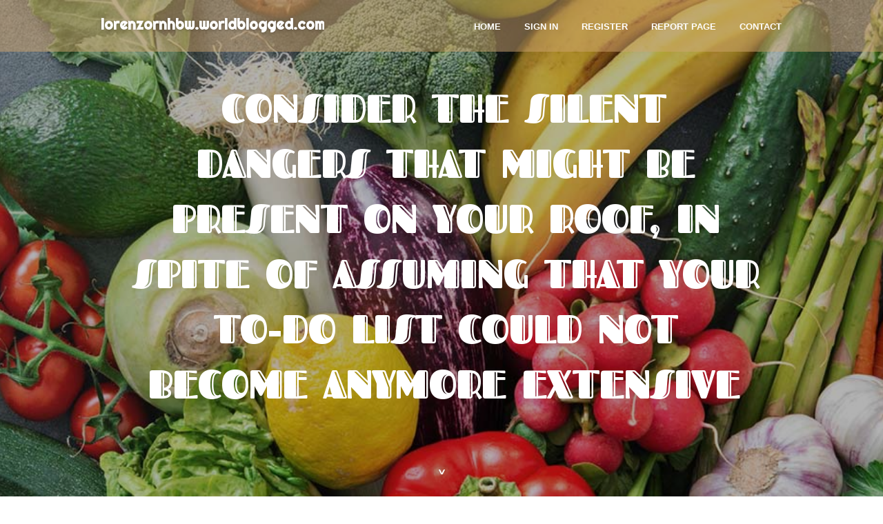

--- FILE ---
content_type: text/html; charset=UTF-8
request_url: https://lorenzornhbw.worldblogged.com/33581516/consider-the-silent-dangers-that-might-be-present-on-your-roof-in-spite-of-assuming-that-your-to-do-list-could-not-become-anymore-extensive
body_size: 5918
content:
<!DOCTYPE html>
<!--[if IE 8]><html class="lt-ie10 lt-ie9 no-js" prefix="og: https://ogp.me/ns#" lang="en"><![endif]-->
<!--[if IE 9]><html class="lt-ie10 no-js" prefix="og: https://ogp.me/ns#" lang="en"><![endif]-->
<!--[if gt IE 9]><!--><html class="no-js" prefix="og: https://ogp.me/ns#" lang="en"><!--<![endif]-->
<head>
<meta charset="utf-8"><meta http-equiv="X-UA-Compatible" content="IE=edge,chrome=1">
<title>Consider The Silent Dangers That Might Be Present On Your Roof, In Spite Of Assuming That Your To-Do List Could Not Become Anymore Extensive</title>
<meta name="viewport" content="width=device-width,initial-scale=1,viewport-fit=cover">
<meta name="msapplication-tap-highlight" content="no">
<link href="https://cloud.worldblogged.com/blog/cdn/style.css" rel="stylesheet">
<meta name="generator" content="worldblogged.com">
<meta name="format-detection" content="telephone=no">
<meta property="og:url" content="https://lorenzornhbw.worldblogged.com/33581516/consider-the-silent-dangers-that-might-be-present-on-your-roof-in-spite-of-assuming-that-your-to-do-list-could-not-become-anymore-extensive">
<meta property="og:title" content="Consider The Silent Dangers That Might Be Present On Your Roof, In Spite Of Assuming That Your To-Do List Could Not Become Anymore Extensive">
<meta property="og:type" content="article">
<meta property="og:description" content="Consider The Silent Dangers That Might Be Present On Your Roof, In Spite Of Assuming That Your To-Do List Could Not Become Anymore Extensive">
<meta property="og:site_name" content="worldblogged.com">
<meta property="og:image" content="https://cloud.worldblogged.com/blog/images/img07.jpg">
<link rel="canonical" href="https://lorenzornhbw.worldblogged.com/33581516/consider-the-silent-dangers-that-might-be-present-on-your-roof-in-spite-of-assuming-that-your-to-do-list-could-not-become-anymore-extensive" />
<link href="https://cloud.worldblogged.com/favicon.ico" rel="shortcut icon" />
</head>
<body class="layout-01 wtf-homepage">
<div class="wnd-page color-red">

<div id="wrapper">

<header id="header">
<div id="layout-section" class="section header header-01 cf design-01 section-media">
<div class="nav-line initial-state cf wnd-fixed">
<div class="section-inner">
<div class="logo logo-default wnd-font-size-90 proxima-nova">
<div class="logo-content">
<div class="text-content-outer"><span class="text-content"><a class="blog_home_link" href="https://lorenzornhbw.worldblogged.com"><strong>lorenzornhbw.worldblogged.com</strong></a></span>
</div></div></div>

<nav id="menu" role="navigation"><div class="menu-not-loaded">

<ul class="level-1"><li class="wnd-active wnd-homepage">
<li><a href="https://worldblogged.com"><span>Home</span></a></li>
<li><a href="https://worldblogged.com/sign-in"><span>Sign In</span></a></li>
<li><a href="https://worldblogged.com/register"><span>Register</span></a></li>
<li><a href="https://worldblogged.com/report"><span>Report page</span></a></li>
<li><a href="https://worldblogged.com/contact"><span>Contact</span></a></li>
</ul><span class="more-text">More</span>
</div>
</nav>
  <span style="width:100px; display:none; height:100px; "><a href="https://worldblogged.com/new-posts?1">1</a><a href="https://worldblogged.com/new-posts?2">2</a><a href="https://worldblogged.com/new-posts?3">3</a><a href="https://worldblogged.com/new-posts?4">4</a><a href="https://worldblogged.com/new-posts?5">5</a></span>

<div id="menu-mobile" class="hidden"><a href="#" id="menu-submit"><span></span>Menu</a></div>

</div>
</div>

</div>
</header>
<main id="main" class="cf" role="main">
<div class="section-wrapper cf">
<div class="section-wrapper-content cf"><div class="section header header-01 cf design-01 section-media wnd-background-image">
<div class="section-bg">
<div class="section-bg-layer wnd-background-image  bgpos-top-center bgatt-scroll" style="background-image:url('https://cloud.worldblogged.com/blog/images/img07.jpg')"></div>
<div class="section-bg-layer section-bg-overlay overlay-black-light"></div>
</div>

<div class="header-content cf">
<div class="header-claim">
<div class="claim-content">
<div class="claim-inner">
<div class="section-inner">
<h1><span class="styled-inline-text claim-borders playfair-display"><span><span>CONSIDER THE SILENT DANGERS THAT MIGHT BE PRESENT ON YOUR ROOF, IN SPITE OF ASSUMING THAT YOUR TO-DO LIST COULD NOT BECOME ANYMORE EXTENSIVE</span></span></span></h1>
</div></div></div></div>

<a href="" class="more"></a>

</div>
<div class="header-gradient"></div>
</div><section class="section default-01 design-01 section-white"><div class="section-bg">
<div class="section-bg-layer">

</div>
<div class="section-bg-layer section-bg-overlay"></div>
</div>
<div class="section-inner">
<div class="content cf">
<div>
<div class="column-wrapper cf">
<div><div class="column-content pr" style="width:100%;">
<div><div class="text cf design-01">


<div class="text-content">
<h1><font style="font-size:170%">Consider The Silent Dangers That Might Be Present On Your Roof, In Spite Of Assuming That Your To-Do List Could Not Become Anymore Extensive</font></h1>
<h2>Consider The Silent Dangers That Might Be Present On Your Roof, In Spite Of Assuming That Your To-Do List Could Not Become Anymore Extensive</h2>
<h3><em>Blog Article</em></h3>

<p>Author-Bagger Flindt<br/><br/>You're hectic, juggling many obligations, but have you spared a minute to look up at your roofing recently? Neglecting roof covering evaluations might seem harmless, yet what happens if a tiny problem spirals right into a significant calamity right above your head? Stay tuned to reveal the hidden dangers that could be prowling overhead.<br/><br/><h2>Significance of Roofing System Inspections</h2><br/><br/>Normal roofing system examinations are crucial for keeping the stability of your home's framework and ensuring its longevity. By scheduling routine assessments, you can determine and address small issues prior to they escalate into expensive issues. These examinations allow you to capture leaks, cracks, or damage early on, protecting against possible water infiltration that could lead to mold and mildew growth and architectural damage.<br/><br/>Additionally, regular evaluations help expand the lifespan of your roof by making certain that any damage is quickly repaired, protecting the overall quality of your home.<br/><br/>In addition, roofing assessments are important for preserving the security of your household. A well-maintained roof covering provides defense versus environmental components and ensures that your household is protected from possible dangers. By buying regular examinations, you aren't just protecting your residential property however additionally prioritizing the health of those that reside in your home.<br/><br/><h2> Effects of Ignoring Inspections</h2><br/><br/>Failing to focus on roof evaluations can result in considerable damages to your home and jeopardize the security of your family. Ignoring regular inspections can bring about unseen leakages, which might trigger water damage to your ceilings, walls, and possessions. Gradually, this water seepage can compromise the framework of your home, resulting in pricey repairs or even architectural failure.<br/><br/>Additionally, falling short to check your roofing system can lead to the accumulation of particles, such as leaves, branches, and dirt, which can clog gutters and downspouts. This blockage can avoid correct drain, creating water to pool on your roof covering and possibly seep into your home, causing water damages and mold growth.<br/><br/>Disregarding roofing system evaluations additionally implies losing out on the opportunity to recognize very early indicators of roofing damage, such as split tiles, degrading flashing, or sagging roofing system sections. Dealing with these concerns promptly can protect against much more substantial damage and extend the life-span of your roofing.<br/><br/><h2>Ways to Prevent Roofing Issues</h2><br/><br/>To avoid roofing issues, prioritize organizing yearly roofing system evaluations with a certified specialist.  <a href="https://zanderlgavp.dsiblogger.com/60482621/5-roof-issues-and-the-contractor-s-support">https://zanderlgavp.dsiblogger.com/60482621/5-roof-issues-and-the-contractor-s-support</a>  are vital in identifying possible troubles early prior to they escalate right into expensive repairs.<br/><br/>In  <a href="https://weatherguardroofing74051.newbigblog.com/33580425/discover-important-actions-to-secure-your-home-with-a-thorough-roofing-assessment-list">Click At this website</a> , maintaining your roofing system by removing particles, trimming looming branches, and cleansing rain gutters can assist prevent problems like water damages and mold development.<br/><br/>Frequently inspecting  <a href="https://thenewswheel.com/tips-for-fixing-that-sagging-detached-roof-liner-in-your-car/">click the up coming web site</a>  for indicators of water leakages, such as discolorations or wetness, can likewise aid in catching roofing problems early. Ensuring appropriate ventilation in your attic room can avoid wetness build-up, which can weaken your roof's structure over time.<br/><br/>It is essential to deal with any type of missing out on or damaged tiles promptly to avoid water infiltration and structural damage.<br/><br/><iframe width="560" height="315" src="https://www.youtube.com/embed/-sI9usaXEdk" title="YouTube video player" frameborder="0" allow="accelerometer; autoplay; clipboard-write; encrypted-media; gyroscope; picture-in-picture; web-share" allowfullscreen></iframe><br/>An additional method to prevent roof covering concerns is to check the problem of your roofing system after serious weather occasions. Strong winds, hail, or heavy rain can trigger damages that might not be instantly visible. By promptly attending to any storm-related damages, you can stop additional issues from developing.<br/><br/>Verdict<br/><br/>Don't let the hidden dangers of overlooking roof examinations catch you unsuspecting. Keep proactive in maintaining your home's safety and security and long life by scheduling regular evaluations.<br/><br/>By resolving problems at an early stage, you can protect against expensive repair services and ensure the structural integrity of your roofing system.<br/><br/>Do not wait up until it's far too late-- deal with your roofing now to stay clear of future headaches.<br/><br/><img src='https://dangeloandsons.com/wp-content/uploads/2017/How-often-should-i-replace-roof-infographic.jpg' width='533' border='0'></div><br><br><br><br><div align='center'><br/></p>
<a href="https://remove.backlinks.live" target="_blank">Report this page</a>
</div>

<div style="display:none"><a href="https://upvc-door-company57882.worldblogged.com/45820416/how-much-do-upvc-door-emergency-repair-experts-make">1</a><a href="https://honeynlch121787.worldblogged.com/45820415/top-ca-firms-for-private-limited-company-compliance-in-pune">2</a><a href="https://fraserocjx211019.worldblogged.com/45820414/the-2026-digital-cliff-why-your-search-for-the-best-immigration-solicitors-near-me-has-changed-forever">3</a><a href="https://henrirdoy060600.worldblogged.com/45820413/real-estate-for-sale-better-business-bureau-accredited-businesses">4</a><a href="https://sachintwgl140736.worldblogged.com/45820412/%EB%A7%81%ED%81%AC-%EC%BB%AC%EB%A0%89%EC%85%98-%EC%A3%BC%EC%86%8C-%ED%99%95%EC%8B%A4%ED%9E%88-%EC%A0%95%EB%B3%B5">5</a><a href="https://charleso802rcl7.worldblogged.com/45820411/global-talent-visa-2026-why-new-prestigious-prize-lists-amp-tech-changes-matter-to-you">6</a><a href="https://zoyacfbl953381.worldblogged.com/45820410/a-peek-into-ssc-nic-login-by-2026-s-landscape">7</a><a href="https://rafaellskwc.worldblogged.com/45820409/ce-plancher-num%C3%A9rique-rare-conseiller-complet-du-salle-de-jeu-dans-droite-moderne">8</a><a href="https://ronaldjjil088282.worldblogged.com/45820408/funinjeet-a-simple-and-user-friendly-digital-platform-for-sports-engagement">9</a><a href="https://car-crash-compensation00865.worldblogged.com/45820407/what-does-service-provider-mean">10</a><a href="https://darrenwnwk123681.worldblogged.com/45820406/%E0%B8%A7-%E0%B9%80%E0%B8%84%E0%B8%A3%E0%B8%B2%E0%B8%B0%E0%B8%AB-%E0%B8%AB%E0%B8%99-%E0%B8%87av-%E0%B8%9A%E0%B8%A3-%E0%B8%9A%E0%B8%97%E0%B8%82%E0%B8%AD%E0%B8%87%E0%B8%84%E0%B8%B3%E0%B8%84-%E0%B8%99%E0%B8%AA-%E0%B8%AD%E0%B8%9C-%E0%B9%83%E0%B8%AB%E0%B8%8D-%E0%B9%83%E0%B8%99%E0%B9%80%E0%B8%8A-%E0%B8%87%E0%B8%82-%E0%B8%AD%E0%B8%A1-%E0%B8%A5%E0%B9%81%E0%B8%A5%E0%B8%B0%E0%B8%A3%E0%B8%B0%E0%B8%9A%E0%B8%9A-h1-h1-%E0%B8%9A%E0%B8%A3-%E0%B8%9A%E0%B8%97-%E0%B8%84%E0%B8%B3%E0%B8%84-%E0%B8%99%E0%B8%AA-%E0%B8%AD%E0%B8%9C-%E0%B9%83%E0%B8%AB%E0%B8%8D-%E0%B8%9A%E0%B8%99">11</a><a href="https://mariahijmg415357.worldblogged.com/45820405/securing-vulnerable-christian-children-in-pakistan">12</a><a href="https://iptv-denmark40099.worldblogged.com/45820404/not-known-facts-about-migliori-siti-scommesse">13</a><a href="https://tessatgt498400.worldblogged.com/45820403/delve-into-beyond-this">14</a><a href="https://brianeyas667678.worldblogged.com/45820402/kratom-an-extensive-resource">15</a></div>

</div></div></div></div></div></div></div></div>
</section>
</div></div>

</main>
<footer id="footer" class="cf">
<div class="section-wrapper cf">
<div class="section-wrapper-content cf"><div class="section footer-01 design-01 section-white">
<div class="section-bg">
<div class="section-bg-layer">
</div>
<div class="section-bg-layer section-bg-overlay"></div>
</div>

<div class="footer-columns">

<div class="section-inner">
<div class="column-box column-content pr">
<div class="content cf wnd-no-cols">
<div>
<div class="text cf design-01">

<div class="form block cf design-01">
<form action="" method="post" _lpchecked="1">
<fieldset class="form-fieldset">
<div><div class="form-input form-text cf wnd-form-field wnd-required">
<label for="field-wnd_ShortTextField_297219"><span class="inline-text"><span>Your Name</span></span></label>
<input id="field-wnd_ShortTextField_297219" name="wnd_ShortTextField_297219" required="" value="" type="text" maxlength="150">
</div><div class="form-input form-email cf wnd-form-field wnd-required">
<label for="field-wnd_EmailField_792175"><span class="inline-text"><span>Email</span></span></label>
<input id="field-wnd_EmailField_792175" name="wnd_EmailField_792175" required="" value="@" type="email" maxlength="255">
</div><div class="form-input form-textarea cf wnd-form-field">
<label for="field-wnd_LongTextField_298580"><span class="inline-text"><span>Comment</span></span></label>
<textarea rows="5" id="field-wnd_LongTextField_298580" name="wnd_LongTextField_298580" placeholder="Enter your comment..."></textarea>
</div></div>
</fieldset>
<div class="form-submit cf button-01"><button type="submit" name="send" value="wnd_FormBlock_859870"><span class="text">Submit</span></button></div>
</form>

</div></div></div></div></div>

<div class="column-box column-content pr">
<div class="content cf wnd-no-cols">
<div>
<div class="text cf design-01">
<div class="text-content"><h1>Comments</h1>

<h2>Unique visitors</h2>
<p>586 Visitors</p>
<h2>Report page</h2>
<p><a href="https://worldblogged.com/report" target="_blank" rel="nofollow" >Report website</a></p>
<h2>Contact Us</h2>
<p><a href="https://worldblogged.com/contact" target="_blank" rel="nofollow" >Contact</a></p>
</div></div></div></div></div>

<div class="column-box column-content pr">
<div class="map block design-01" style="margin-left:0%;margin-right:0%;">
<div class="map-content" id="wnd_MapBlock_872894_container" style="position:relative;padding-bottom:97.67%;">

</div>
</div>
</div>
</div>
<div class="background-stripe"></div>
</div>
    

<div class="footer-line">
<div class="section-inner">
<div class="footer-texts">
<div class="copyright cf">
<div class="copyright-content">
<span class="inline-text">
<span>© 2026&nbsp;All rights reserved</span>
</span>
</div>
</div>
<div class="system-footer cf">
<div class="system-footer-content"><div class="sf">
<div class="sf-content">Powered by <a href="https://worldblogged.com" rel="nofollow" target="_blank">worldblogged.com</a></div>
</div></div>
</div>
</div>
<div class="lang-select cf">
</div></div></div></div></div></div>

</footer>
</div>
</div>
<div id="fe_footer">
<div id="fe_footer_left"><a href="https://worldblogged.com/register" target="_blank">Make a website for free</a> <span style="display: none;"><a href="https://worldblogged.com/forum">forum</a></span> </div><a id="fe_footer_right" href="https://worldblogged.com/sign-in" target="_blank">Webiste Login</a>
</div>
<script defer src="https://static.cloudflareinsights.com/beacon.min.js/vcd15cbe7772f49c399c6a5babf22c1241717689176015" integrity="sha512-ZpsOmlRQV6y907TI0dKBHq9Md29nnaEIPlkf84rnaERnq6zvWvPUqr2ft8M1aS28oN72PdrCzSjY4U6VaAw1EQ==" data-cf-beacon='{"version":"2024.11.0","token":"5da400103f774bd2ae85b1f591e89c74","r":1,"server_timing":{"name":{"cfCacheStatus":true,"cfEdge":true,"cfExtPri":true,"cfL4":true,"cfOrigin":true,"cfSpeedBrain":true},"location_startswith":null}}' crossorigin="anonymous"></script>
</body>
</html>